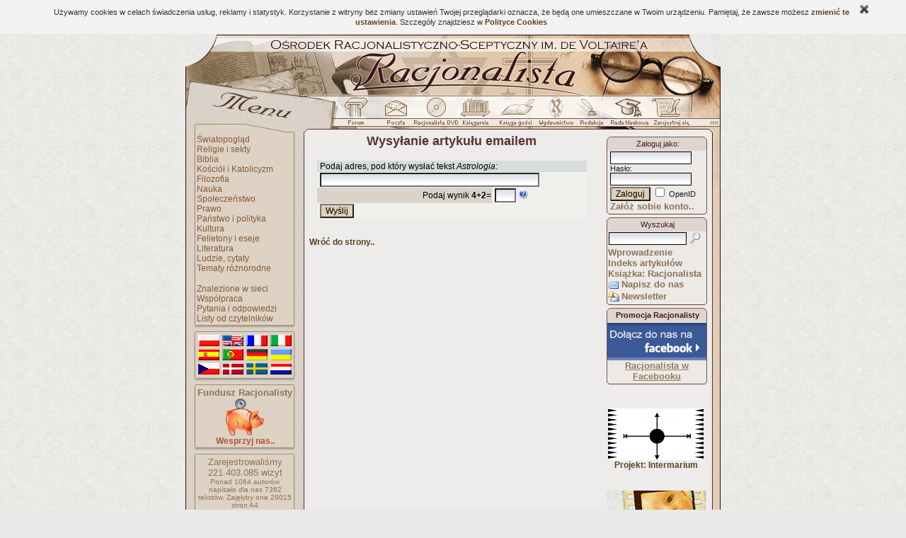

--- FILE ---
content_type: text/html; charset=ISO-8859-2
request_url: http://www.racjonalista.pl/index.php/s,30/k,1413
body_size: 24456
content:
<!DOCTYPE HTML PUBLIC "-//W3C//DTD HTML 4.01 Transitional//EN">
<html xmlns="http://www.w3.org/1999/xhtml" xmlns:og="http://ogp.me/ns#" xmlns:fb="https://www.facebook.com/2008/fbml" lang="pl">
<head><title>Wysyłanie artykułu emailem -Racjonalista</title>
<meta http-equiv="Content-Type" content="text/html; charset=ISO-8859-2">
<meta name="keywords" content=" , ateizm, racjonalizm, wiara, katolicki, chrześcijanstwo, religia, teologia, filozofia, bóg, jezus, mesjasz, religioznawstwo, agnostycyzm, święty, agnostyk, maryja, historia, zbawienie, anioł, piekło, niebo, ewangelia, testament, ksiądz, kler, Watykan, papież, zakon, mnich, duchowienstwo, konkordat, jezuici, grzech, krzyż, cuda, jahwe, proroctwo, duchy, trójca, Wojtyła, hinduizm, buddyzm, islam">
<meta name="description" content="Portal propagatorów racjonalnego myślenia, prezentujący racjonalny obraz świata. Szerokie spektrum tematyczne; podejmuje tematykę wszelkich przejawów życia duchowego z punktu widzenia postaw racjonalistycznych i nieteistycznych."><meta name="medium" content="news"><meta http-equiv="Cache-Control" content="no-cache"><base href="http://www.racjonalista.pl/"><link rel="alternate" href="/rss.php" type="application/rss+xml" title="Nowe strony/new sites"><link rel="shortcut icon" href="/favicon.ico"><link rel="canonical" href="http://www.racjonalista.pl/index.php/s,30/k,1413"><script type="text/javascript">
<!--
window.defaultStatus="Ładowanie strony..";//Saved from 18.119.96.155
function on(a){}function off(){}
var bl=(window.blur)?1:0;
//--></script>
<link href="/cli/basic.css?v=14" rel="stylesheet" type="text/css"></head><body bgcolor="#EAE9E7" background="http://i.racjonalista.pl/img/tlo.jpg" text="#431A1A" link="#99939D" vlink="#99939D" alink="#99939D"><table align=center width=756 style="table-layout:fixed;border:0" cellpadding=0 cellspacing=0 summary=""><tr><td><a
href="/" title="Racjonalista.pl"><img src="http://i.racjonalista.pl/ai/gt.jpg" width=756 height=87 border=0 alt="Racjonalista - Strona główna"></a><a href="/index.php/s,30/k,1413#skip" style="display:none">Do treści</a></td>
</tr><tr><td><table border=0 cellpadding=0 cellspacing=0 summary=""><tr><td><img
src="http://i.racjonalista.pl/ai/gm.jpg" width=222 height=31 alt=""></td>
<td style="background:url(http://i.racjonalista.pl/ai/gp.jpg)" width=534 height=31><a name=AF onclick="if(bl)this.blur()" onfocus="if(bl)this.blur()" class=tooltip href="/forum.php" onmouseover="on('RF')" onmouseout="off()"><img src="http://i.racjonalista.pl/img/f0.gif" name=RF width=46 height=31 border=0 alt=""></a><a name=AP onclick="if(bl)this.blur()" onfocus="if(bl)this.blur()" class=tooltip href="/index.php/s,45" onmouseover="on('RP')" onmouseout="off()"><img src="http://i.racjonalista.pl/img/p0.gif" name=RP width=57 height=31 border=0 alt=""></a><a name=AC onclick="if(bl)this.blur()" onfocus="if(bl)this.blur()" class=tooltip href="/index.php/s,16" onmouseover="on('RC')" onmouseout="off()"><img src="http://i.racjonalista.pl/img/c0.gif" name=RC width=58 height=31 border=0 alt=""></a><a name=AE onclick="if(bl)this.blur()" onfocus="if(bl)this.blur()" class=tooltip href="/ks.php" onmouseover="on('RE')" onmouseout="off()"><img src="http://i.racjonalista.pl/img/e0.gif" name=RE width=57 height=31 border=0 alt=""></a><a name=AG onclick="if(bl)this.blur()" onfocus="if(bl)this.blur()" class=tooltip href="/ksiega.php" onmouseover="on('RG')" onmouseout="off()"><img src="http://i.racjonalista.pl/img/g0.gif" name=RG width=60 height=31 border=0 alt=""></a><a name=AQ onclick="if(bl)this.blur()" onfocus="if(bl)this.blur()" class=tooltip href="/kk.php/d,304" onmouseover="on('RQ')" onmouseout="off()"><img src="http://i.racjonalista.pl/img/q0.gif" name=RQ width=46 height=31 border=0 alt=""></a><a name=AD onclick="if(bl)this.blur()" onfocus="if(bl)this.blur()" class=tooltip href="/index.php/s,2" onmouseover="on('RD')" onmouseout="off()"><img src="http://i.racjonalista.pl/img/d0.gif" name=RD width=52 height=31 border=0 alt=""></a><a name=AN onclick="if(bl)this.blur()" onfocus="if(bl)this.blur()" class=tooltip href="/kk.php/s,6075" onmouseover="on('RN')" onmouseout="off()"><img src="http://i.racjonalista.pl/img/n0.gif" name=RN width=52 height=31 border=0 alt=""></a><a name=AZ onclick="if(bl)this.blur()" onfocus="if(bl)this.blur()" class=tooltip href="/index.php/s,6" onmouseover="on('RZ')" onmouseout="off()"><img src="http://i.racjonalista.pl/img/z0.gif" name=RZ width=62 height=31 border=0 alt=""></a></td>
</tr></table></td></tr>
<tr><td><img src="http://i.racjonalista.pl/ai/gpn.gif" width=756 height=22 alt=""></td></tr>
<tr><td><table border=0 cellpadding=0 cellspacing=0 summary=""><tr>
<td width=166 style="background:url(http://i.racjonalista.pl/ai/mt.jpg)" valign=top>
<table border=0 cellpadding=0 cellspacing=0 width=166 style="background-image:none" summary=""><tr>
<td valign=top><table border=0 cellpadding=0 cellspacing=0 summary=""><tr>
<td><img src="http://i.racjonalista.pl/s.gif" width=12 height=1 alt=""></td>
<td><table border=0 cellpadding=0 cellspacing=0 summary=""><tr><td style="background:url(http://i.racjonalista.pl/ai/mlp.gif)"><img src="http://i.racjonalista.pl/s.gif" width=4 height=1 alt=""></td>
<td><div class=tmen><img src="http://i.racjonalista.pl/s.gif" width=135 height=1 alt=""><br><a href="/kk.php/d,3" class=menu>Światopogląd</a><br><a href="/kk.php/d,8" class=menu>Religie i sekty</a><br><a href="/kk.php/d,22" class=menu>Biblia</a><br><a href="/kk.php/d,10" class=menu>Kościół i Katolicyzm</a><br><a href="/kk.php/d,61" class=menu>Filozofia</a><br><a href="/kk.php/d,4" class=menu>Nauka</a><br><a href="/kk.php/d,64" class=menu>Społeczeństwo</a><br><a href="/kk.php/d,162" class=menu>Prawo</a><br><a href="/kk.php/d,261" class=menu>Państwo i polityka</a><br><a href="/kk.php/d,127" class=menu>Kultura</a><br><a href="/kk.php/d,28" class=menu>Felietony i eseje</a><br><a href="/kk.php/d,40" class=menu>Literatura</a><br><a href="/kk.php/d,26" class=menu>Ludzie, cytaty</a><br><a href="/kk.php/d,41" class=menu>Tematy różnorodne</a><br><br><a href="/index.php/s,31" class=menu>Znalezione w sieci</a><br><a href="/index.php/s,19" class=menu>Współpraca</a><br><a href="/index.php/s,10" class=menu>Pytania i odpowiedzi</a><br><a href="/kk.php/d,62" class=menu>Listy od czytelników</a><br></div></td><td style="background:url(http://i.racjonalista.pl/ai/mrp.gif)"><img src="http://i.racjonalista.pl/s.gif" width=4 height=1 alt=""></td>
</tr><tr><td colspan=3><img src="http://i.racjonalista.pl/ai/mb.gif" width=144 height=7 alt=""></td></tr><tr><td colspan=3><img src="http://i.racjonalista.pl/s.gif" width=144 height=4 alt=""></td></tr></table><table border=0 cellpadding=0 cellspacing=0 summary=""><tr><td colspan=3><img src="http://i.racjonalista.pl/ai/ma.gif" width=144 height=3 alt=""></td></tr><tr><td style="background:url(http://i.racjonalista.pl/ai/mlp.gif)"><img src="http://i.racjonalista.pl/s.gif" width=4 height=1 alt=""></td>
<td><div class=tmen><img src="http://i.racjonalista.pl/s.gif" width=135 height=1 alt=""><div class=fl><a href="/kk.php/s,3734" title=PL><div class=pl></div></a>
<a href="/kk.php/s,3134" title=EN><div class=en></div></a>
<a href="/kk.php/s,3578" title=FR><div class=fr></div></a>
<a href="/kk.php/s,3577" title=IT><div class=it></div></a><br clear=all>
<a href="/kk.php/s,4425" title=ES><div class=es></div></a>
<a href="/kk.php/s,140" title=PT><div class=pt></div></a>
<a href="/kk.php/s,2342" title=DE><div class=de></div></a>
<a href="/kk.php/s,3271" title=UA><div class=ua></div></a><br clear=all>
<a href="/kk.php/s,4256" title=CZ><div class=cz></div></a>
<a href="/kk.php/s,4327" title=DA><div class=da></div></a>
<a href="/kk.php/s,4358" title=SE><div class=se></div></a>
<a href="/kk.php/s,4326" title=NL><div class=nl></div></a></div></div></td><td style="background:url(http://i.racjonalista.pl/ai/mrp.gif)"><img src="http://i.racjonalista.pl/s.gif" width=4 height=1 alt=""></td>
</tr><tr><td colspan=3><img src="http://i.racjonalista.pl/ai/mb.gif" width=144 height=7 alt=""></td></tr><tr><td colspan=3><img src="http://i.racjonalista.pl/s.gif" width=144 height=4 alt=""></td></tr></table><table border=0 cellpadding=0 cellspacing=0 summary=""><tr><td colspan=3><img src="http://i.racjonalista.pl/ai/ma.gif" width=144 height=3 alt=""></td></tr><tr><td style="background:url(http://i.racjonalista.pl/ai/mlp.gif)"><img src="http://i.racjonalista.pl/s.gif" width=4 height=1 alt=""></td>
<td><div class=tmen><img src="http://i.racjonalista.pl/s.gif" width=135 height=1 alt=""><center><b>Fundusz Racjonalisty</b><br><a href="/index.php/s,88" class=tooltip title="Wpłać dowolną sumę"><img src="http://i.racjonalista.pl/img/swin.gif" width=54 height=54 alt=""></a><br><a href="/index.php/s,88" class=menu><b style="color:#AC5439">Wesprzyj nas..</b></a></center></div></td><td style="background:url(http://i.racjonalista.pl/ai/mrp.gif)"><img src="http://i.racjonalista.pl/s.gif" width=4 height=1 alt=""></td>
</tr><tr><td colspan=3><img src="http://i.racjonalista.pl/ai/mb.gif" width=144 height=7 alt=""></td></tr><tr><td colspan=3><img src="http://i.racjonalista.pl/s.gif" width=144 height=4 alt=""></td></tr></table><table border=0 cellpadding=0 cellspacing=0 summary=""><tr><td colspan=3><img src="http://i.racjonalista.pl/ai/ma.gif" width=144 height=3 alt=""></td></tr><tr><td style="background:url(http://i.racjonalista.pl/ai/mlp.gif)"><img src="http://i.racjonalista.pl/s.gif" width=4 height=1 alt=""></td>
<td><div class=tmen><img src="http://i.racjonalista.pl/s.gif" width=135 height=1 alt=""><center>Zarejestrowaliśmy<br><!--CNT-->221.403.085<!--/CNT--> wizyt<div style="font-size:10px">Ponad 1064 autorów napisało <span title="Nie licząc podstron">dla nas 7362 tekstów.</span> <span title="Przy 4200 znakach ze spacjami na stronę">Zajęłyby one 29015 stron A4</span></div></center><br><a href="/index.php/s,12" class=menu>Najnowsze strony..</a><br><a href="/index.php/s,9" class=menu style="font-size:11px">Archiwum streszczeń..</a></div></td><td style="background:url(http://i.racjonalista.pl/ai/mrp.gif)"><img src="http://i.racjonalista.pl/s.gif" width=4 height=1 alt=""></td>
</tr><tr><td colspan=3><img src="http://i.racjonalista.pl/ai/mb.gif" width=144 height=7 alt=""></td></tr><tr><td colspan=3><img src="http://i.racjonalista.pl/s.gif" width=144 height=4 alt=""></td></tr></table><table border=0 cellpadding=0 cellspacing=0 summary=""><tr><td colspan=3><img src="http://i.racjonalista.pl/ai/ma.gif" width=144 height=3 alt=""></td></tr><tr><td style="background:url(http://i.racjonalista.pl/ai/mlp.gif)"><img src="http://i.racjonalista.pl/s.gif" width=4 height=1 alt=""></td>
<td><div class=tmen><img src="http://i.racjonalista.pl/s.gif" width=135 height=1 alt=""><br><b>Ostatnie wątki Forum</b>:<br><a href="/forum.php/s,953800" class=linkdzial style="font-weight:normal">Upadłość konsumencka a prawo włas..</a><br><a href="/forum.php/s,953795" class=linkdzial style="font-weight:normal">Bieżace problemy oraz populizm a ..</a><br><a href="/forum.php/s,953789" class=linkdzial style="font-weight:normal">Czy polityka może być czysta?</a><br><a href="/forum.php/s,953718" class=linkdzial style="font-weight:normal">"Cucurrucucú Paloma"</a><br><a href="/forum.php/s,953710" class=linkdzial style="font-weight:normal">do przodu</a><br><a href="/forum.php/s,953701" class=linkdzial style="font-weight:normal">Demokracja na sztandarach a w rze..</a><br><a href="/forum.php/s,953676" class=linkdzial style="font-weight:normal">browar w trzewiach</a><br><a href="/forum.php/s,953643" class=linkdzial style="font-weight:normal">kłopoty z AI</a><br><a href="/forum.php/s,953629" class=linkdzial style="font-weight:normal">Prawa człowieka kończą się tam, g..</a><br></div></td><td style="background:url(http://i.racjonalista.pl/ai/mrp.gif)"><img src="http://i.racjonalista.pl/s.gif" width=4 height=1 alt=""></td>
</tr><tr><td colspan=3><img src="http://i.racjonalista.pl/ai/mb.gif" width=144 height=7 alt=""></td></tr><tr><td colspan=3><img src="http://i.racjonalista.pl/s.gif" width=144 height=4 alt=""></td></tr></table><table border=0 cellpadding=0 cellspacing=0 summary=""><tr><td colspan=3><img src="http://i.racjonalista.pl/ai/ma.gif" width=144 height=3 alt=""></td></tr><tr><td style="background:url(http://i.racjonalista.pl/ai/mlp.gif)"><img src="http://i.racjonalista.pl/s.gif" width=4 height=1 alt=""></td>
<td><div class=tmen><img src="http://i.racjonalista.pl/s.gif" width=135 height=1 alt=""><br><b>Ogłoszenia</b>:<br><a href="/forum.php/s,940334" class=linkdzial style="font-weight:normal">30 marca 1689r w Polsce</a><br><a href="/forum.php/s,938023" class=linkdzial style="font-weight:normal">Ostatnio rozważam wdrożenie Symfonii w chmu..</a><br><a href="/forum.php/s,937780" class=linkdzial style="font-weight:normal">Jakie są rzeczywiste koszty wdrożenia AI</a><br><a href="/forum.php/s,936658" class=linkdzial style="font-weight:normal">dobre szkolenia lub materiały dotyczące Arc..</a><br><a href="/forum.php/z,26/d,36073" class=linkdzial>Dodaj ogłoszenie..</a></div></td><td style="background:url(http://i.racjonalista.pl/ai/mrp.gif)"><img src="http://i.racjonalista.pl/s.gif" width=4 height=1 alt=""></td>
</tr><tr><td colspan=3><img src="http://i.racjonalista.pl/ai/mb.gif" width=144 height=7 alt=""></td></tr><tr><td colspan=3><img src="http://i.racjonalista.pl/s.gif" width=144 height=4 alt=""></td></tr></table><table border=0 cellpadding=0 cellspacing=0 summary=""><tr><td colspan=3><img src="http://i.racjonalista.pl/ai/ma.gif" width=144 height=3 alt=""></td></tr><tr><td style="background:url(http://i.racjonalista.pl/ai/mlp.gif)"><img src="http://i.racjonalista.pl/s.gif" width=4 height=1 alt=""></td>
<td><div class=tmen><img src="http://i.racjonalista.pl/s.gif" width=135 height=1 alt=""><form style="display:inline" action="/index.php/s,8" method=POST name=sonda onsubmit="return checkS(0)"><br>&nbsp;<b>Czy USA przejmą Grenlandię w 2026?</b><br><input type=RADIO name="g" onfocus="this.blur()" class=radio value="1"> Raczej tak<br><input type=RADIO name="g" onfocus="this.blur()" class=radio value="2"> Chyba tak<br><input type=RADIO name="g" onfocus="this.blur()" class=radio value="3"> Nie wiem<br><input type=RADIO name="g" onfocus="this.blur()" class=radio value="4"> Chyba nie<br><input type=RADIO name="g" onfocus="this.blur()" class=radio value="5"> Raczej nie<br>&nbsp;&nbsp;<input type=SUBMIT name="submit" class=buttonwmenu value="Głosuję"><input type=HIDDEN name="i" value="3422"></form><br>Oddano 12 głosów.</div></td><td style="background:url(http://i.racjonalista.pl/ai/mrp.gif)"><img src="http://i.racjonalista.pl/s.gif" width=4 height=1 alt=""></td>
</tr><tr><td colspan=3><img src="http://i.racjonalista.pl/ai/mb.gif" width=144 height=7 alt=""></td></tr><tr><td colspan=3><img src="http://i.racjonalista.pl/s.gif" width=144 height=4 alt=""></td></tr></table><table class=ltab summary=""><tr><td class=ltop>Chcesz wiedzieć więcej?<br>Zamów dobrą książkę.<br>Propozycje Racjonalisty:</td></tr><tr><td class=ltext><table class=lti><tr><td class=limg><a href="/ks.php/k,1975" title="Ars Regia Nr 18"><img src="/img/okl/999016001289566558.jpg" width=110 height=128></a></td></tr></table><div class=lc><a href="/ks.php/k,1975" class=ks>Ars Regia Nr 18</a><br>Wojciech Giełżyński - <a href="/ks.php/k,1843" class=ks>Wschód Wielkiego Wschodu</a><br>John Diamond - <a href="/ks.php/k,1594" class=ks>Cudowne mikstury. Podręcznik sceptyka</a><br><a href="/ks.php/k,2233" class=ks>Wolnomularz Polski - Zima 2012</a><br>Wiktor Trojan - <a href="/ks.php/k,2106" class=ks>Axis Mundi</a><br><br><a href="/ks.php/s,2" class=ks>Znajdź książkę..</a></div></td></tr><tr><td class=lfoot> </td></tr></table><img src="http://i.racjonalista.pl/t.gif" height=4 width=100><table class=ltab summary=""><tr><td class=ltop>Sklepik "Racjonalisty"</td></tr><tr><td class=ltext><table class=lti><tr><td style="background-color:#D2C0A8;text-align:center"><a href="/ks.php/k,1594" title="Cudowne mikstury. Podręcznik sceptyka"><img src="/img/okl/794107001160425301.jpg" width=110 height=157></a></td></tr></table><div class=lc>John Diamond - <a href="/ks.php/k,1594" class=ks>Cudowne mikstury. Podręcznik sceptyka</a><br><a href="/ks.php/k,2217" class=ks>Kubek wyznawcy Latającego Potwora S.:</a></div></td></tr><tr><td class=lfoot> </td></tr></table><img src="http://i.racjonalista.pl/t.gif" height=4 width=100><table border=0 cellpadding=0 cellspacing=0 summary=""><tr><td colspan=3><img src="http://i.racjonalista.pl/ai/ma.gif" width=144 height=3 alt=""></td></tr><tr><td style="background:url(http://i.racjonalista.pl/ai/mlp.gif)"><img src="http://i.racjonalista.pl/s.gif" width=4 height=1 alt=""></td>
<td><div class=tmen><img src="http://i.racjonalista.pl/s.gif" width=135 height=1 alt=""><br>Złota myśl Racjonalisty:<br><span style="font:12px Verdana">Ileż próżności trzeba ukrywać (..) usiłując stwarzać pozory, że jest się zamierzonym elementem boskiego planu? Ileż szacunku wobec siebie należy poświęcić po to tylko, by nieustannie tarzać się w świadomości własnych grzechów?</span><div style="text-align:right"><a href="/index.php/s,49/k,276" class=powiazanie>Christopher Hitchens</a>&nbsp;</div></div></td><td style="background:url(http://i.racjonalista.pl/ai/mrp.gif)"><img src="http://i.racjonalista.pl/s.gif" width=4 height=1 alt=""></td>
</tr><tr><td colspan=3><img src="http://i.racjonalista.pl/ai/mb.gif" width=144 height=7 alt=""></td></tr><tr><td colspan=3><img src="http://i.racjonalista.pl/s.gif" width=144 height=4 alt=""></td></tr></table><a href="http://ceremonie.racjonalista.pl/" style="padding:0 0 0 3px;margin-top:5px" title="Dowiedz się więcej.." class=tooltip><img src="http://i.racjonalista.pl/img/ban/ch1.jpg" width=140 height=259 border=0></a></td>
</tr></table></td>
</tr></table></td>
<td style="background:url(http://i.racjonalista.pl/ai/glp.gif)"><img src="http://i.racjonalista.pl/s.gif" height=1 width=9 alt=""></td>
<td id=oTxt width=562><a name=skip style="display:none"></a><span id="fb-root"></span><table border=0 cellspacing=0 cellpadding=0 summary="" style="overflow:hidden"><tr><td width=402 valign=top><div class=title><b>Wysyłanie artykułu emailem</b></div><form action="/index.php/s,30/k,1413" method=POST autocomplete=ON><input type=HIDDEN name="e" value="1"><br><table align=center width="95%" cellspacing=0><tr><td class=frmt colspan=2>&nbsp;Podaj adres, pod który wysłać tekst <i>Astrologia</i>:</td></tr><tr><td class=frmb colspan=2>&nbsp;<input type=TEXT name="email" size=42 maxlength=128></td></tr><tr><td class=frmi align=right><span style="display:none"><input type=text name=d1e30 value=8175d><input type=text name=_ty value=""></span><input type=HIDDEN name="xxx" value="1d"><label for=xyx>Podaj wynik <b>4+2</b>=</label></td><td class=frmb>&nbsp;<input type=TEXT name="xyx" size=2 maxlength=2><a name=_ class=tooltip title="Zabezpieczenie przez automatami udającymi ludzi."><img src="http://i.racjonalista.pl/img/tip.gif" style="margin-left:2px;vertical-align:top" align=middle width=16 height=16 alt="?" title=""></a></td></tr><tr><td colspan=2 class=frmb>&nbsp;<input type=SUBMIT name="submit" class=button value="Wyślij"></table></form><br><a href="/kk.php/s,1413" class=powiazane>Wróć do strony..</a><br><br>
</td><td width=160 align=right valign=top>
<img src="http://i.racjonalista.pl/t.gif" width=60 height=4><form action="https://www.racjonalista.pl/index.php/s,5" method=POST style="display:inline"><table class=rtab><tr><td class=rup></td></tr><tr><td class=rti><label for=login>Zaloguj jako</label>:</td></tr><tr><td class=rtext>&nbsp;<input type=HIDDEN name=e value=1><input type=TEXT name=login size=10 maxlength=128 style="border:1px solid;width:115px" title="Login lub OpenID"><br><span style="font-size:11px" id=pass>&nbsp;<label for=haslo>Hasło</label>:<br>&nbsp;<input type=PASSWORD name=haslo value="" size=8 maxlength=15 style="border:1px solid;width:115px"><br></span>&nbsp;<input type=SUBMIT name=submit value="Zaloguj" class=button> <input type=CHECKBOX name=openid value=1 class=chk title="Użyj serwera OpenID do zalogowania" onclick="oId(this)"> OpenID<br>&nbsp;<a href="/index.php/s,6" class=linkdzial>Załóż sobie konto..</a></td></tr><tr><td class=rfoot></td></tr></table></form><table class=rtab summary=""><tr><td class=rup></td></tr><tr><td class=rti>Wyszukaj</td></tr><tr><td class=rtext><form style="display:inline;margin:0" action="/index.php/s,4" method=POST><input type=HIDDEN name=e value=1><input type=HIDDEN name=typ value=nws><input type=HIDDEN name=tryb value=any><input type=TEXT name=co1 size=40 maxlength=40 id=stext style="border:1px solid;width:110px;margin-left:1px"><input type=IMAGE name=slo src="http://i.racjonalista.pl/img/_s.gif" title="Szukaj w treści artykułów" class=tooltip style="border:0;margin:0 0 5px 5px;vertical-align:middle;display:inline;background:transparent"></form><br> <a href="/kk.php/d,67" class=linkdzial>Wprowadzenie</a><br> <a href="/index.php/s,27" class=linkdzial>Indeks artykułów</a><br> <a href="/kk.php/s,2134" class=linkdzial>Książka: Racjonalista</a><br><img src="http://i.racjonalista.pl/img/_m.gif" width=16 height=16 align=top alt="" style="margin-top:1px"> <a href="/index.php/s,36" class=linkdzial>Napisz do nas</a><br><img src="http://i.racjonalista.pl/img/notify.gif" width=16 height=16 align=top alt=""> <a href="/index.php/s,75" class=linkdzial>Newsletter</a></td></tr><tr><td class=rfoot></td></tr></table><table class=rtab summary=""><tr><td class=rup></td></tr><tr><td class=rti><b>Promocja Racjonalisty</b></td></tr><tr><td class=rtext style="padding-left:1px"><center><a href="http://www.facebook.com/RacjonalistaPL"><img src="/img/promocje/771707001249564065.png" width=140 height=53></a><br><a href="http://www.facebook.com/RacjonalistaPL" class=powiazanie>Racjonalista w Facebooku</a></center></td></tr><tr><td class=rfoot></td></tr></table><div id=marqT><div id=r1><a href="http://www.racjonalista.pl/forum.php/s,716390"><img src="http://i.racjonalista.pl/img/strony/osiepln.jpg"><br>Projekt: Intermarium</a></div><div id=r2><a href="http://synopsa.pl"><img src="http://i.racjonalista.pl/img/strony/synopsasmall.jpg"></a></div></div><div id=marq><div id=marqD onmouseover="mq=0" onmouseout="mq=1"></div></div><a href="http://ceremonie.racjonalista.pl/" style="margin:0 2px 3px 0" title="Dowiedz się więcej.." class=tooltip><img src="http://i.racjonalista.pl/img/ban/ch1.jpg" width=140 height=259 border=0 alt=""></a></td></tr></table></td>
<td width=19 style="background:url(http://i.racjonalista.pl/ai/grpo.gif)" valign=top><img src="http://i.racjonalista.pl/ai/grpr.gif" width=19 height=78 alt=""></td>
</tr></table>
</td></tr>
<tr><td width=756 height=28><img src="http://i.racjonalista.pl/ai/gd.gif" width=756 height=28 alt=""></td></tr>
<tr><td><table border=0 cellpadding=0 cellspacing=0 summary=""><tr>
<td rowspan=2 width=63 height=37 style="background:url(http://i.racjonalista.pl/ai/dl.jpg)"></td><td
style="background:url(http://i.racjonalista.pl/ai/dc.jpg)" width=631 height=27 class=foot>[ <a href="/index.php/s,48">Regulamin publikacji</a> ] [ <a href="/index.php/s,23">Bannery</a> ] [ <a href="/index.php/s,60">Mapa portalu</a> ] [ <a href="/index.php/s,62">Reklama</a> ] [ <a href="/ks.php">Sklep</a> ] [ <a href="/index.php/s,6">Zarejestruj się</a> ] [ <a href="/index.php/s,36">Kontakt</a> ] <br><a href="/index.php/s,36" class=s>Racjonalista</a> &copy; <a href="/kk.php/d,208" class=s>Copyright</a> 2000-2018 (e-mail: <a urn="racjonalista.pl|info" class=s>redakcja</a> | <a urn="racjonalista.pl|webmaster" class=s>administrator</a>)</td><td rowspan=2 style="background:url(http://i.racjonalista.pl/ai/dp.gif)" width=62 height=27></td></tr><tr><td colspan=3><img src="http://i.racjonalista.pl/ai/dd.jpg" width=631 height=10 alt=""></td></tr></table></td></tr></table><center><b>Fundacja Wolnej Myśli, konto bankowe 101140 2017 0000 4002 1048 6365</b></center><br><script type="text/javascript" src="/cli/common.js?v=14"></script><script async src="https://www.googletagmanager.com/gtag/js?id=G-LVE40LYKN0"></script>
<script>
window.dataLayer=window.dataLayer||[];
function gtag(){dataLayer.push(arguments);}
gtag('js',new Date());gtag('config','G-LVE40LYKN0');
</script><script type="text/javascript"><!--
cFlash("fAPO","/img/apo.swf","#FFFFFF",145,119,"/kk.php/s,5664");window.defaultStatus=" ";
//--></script></body></html>